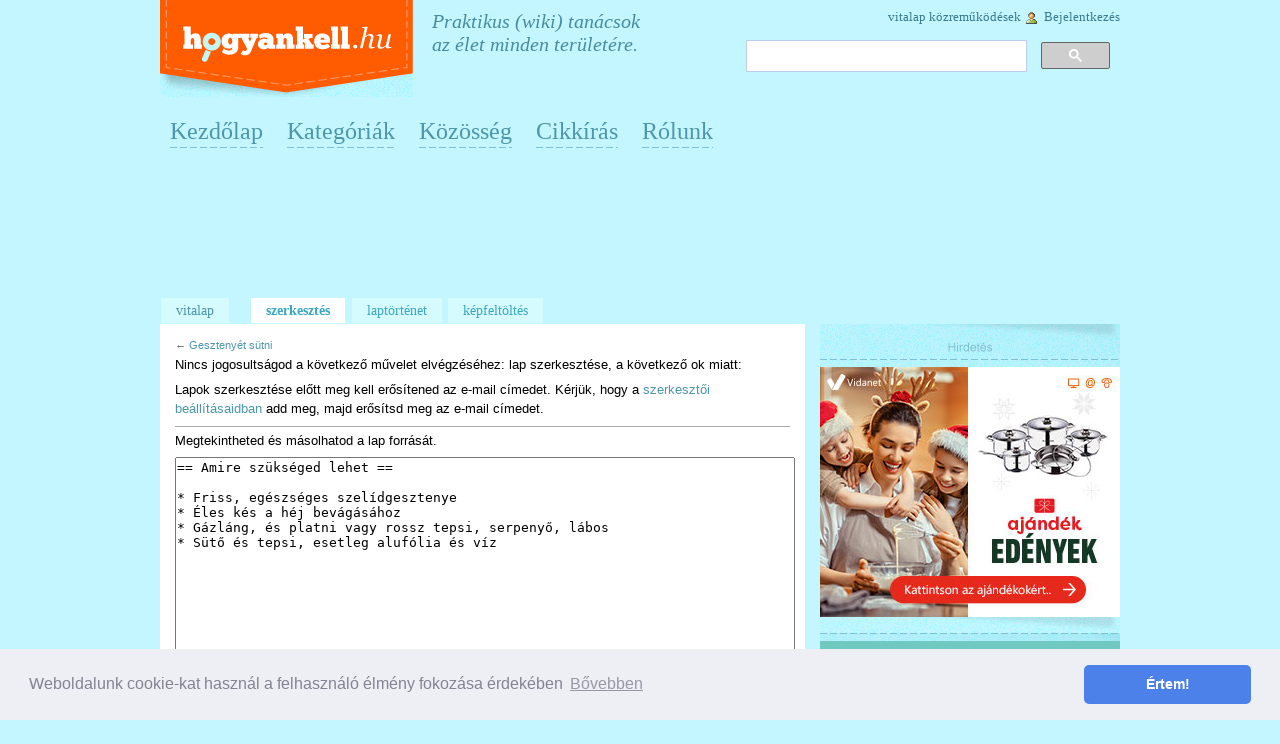

--- FILE ---
content_type: text/html; charset=UTF-8
request_url: https://hogyankell.hu/index.php?title=Geszteny%C3%A9t_s%C3%BCtni&action=edit&section=7
body_size: 7068
content:
<!DOCTYPE html>
<html class="client-nojs" lang="hu" dir="ltr">
<head>
<meta charset="UTF-8"/>
<title>Gesztenyét sütni forrásának megtekintése – Hogyankell.hu</title>
<script>document.documentElement.className = document.documentElement.className.replace( /(^|\s)client-nojs(\s|$)/, "$1client-js$2" );</script>
<script>(window.RLQ=window.RLQ||[]).push(function(){mw.config.set({"wgCanonicalNamespace":"","wgCanonicalSpecialPageName":false,"wgNamespaceNumber":0,"wgPageName":"Gesztenyét_sütni","wgTitle":"Gesztenyét sütni","wgCurRevisionId":16795,"wgRevisionId":0,"wgArticleId":825,"wgIsArticle":false,"wgIsRedirect":false,"wgAction":"edit","wgUserName":null,"wgUserGroups":["*"],"wgCategories":[],"wgBreakFrames":true,"wgPageContentLanguage":"hu","wgPageContentModel":"wikitext","wgSeparatorTransformTable":[",\t."," \t,"],"wgDigitTransformTable":["",""],"wgDefaultDateFormat":"ymd","wgMonthNames":["","január","február","március","április","május","június","július","augusztus","szeptember","október","november","december"],"wgMonthNamesShort":["","jan","febr","márc","ápr","máj","jún","júl","aug","szept","okt","nov","dec"],"wgRelevantPageName":"Gesztenyét_sütni","wgRelevantArticleId":825,"wgRequestId":"421c7329e5a575bc7aa411ea","wgIsProbablyEditable":true,"wgRelevantPageIsProbablyEditable":true,"wgRestrictionEdit":[],"wgRestrictionMove":[],"wgPreferredVariant":"hu","wgMFExpandAllSectionsUserOption":true,"wgMFEnableFontChanger":true,"wgMFDisplayWikibaseDescriptions":{"search":false,"nearby":false,"watchlist":false,"tagline":false}});mw.loader.state({"site.styles":"ready","noscript":"ready","user.styles":"ready","user":"ready","user.options":"loading","user.tokens":"loading","mediawiki.legacy.shared":"ready","mediawiki.legacy.commonPrint":"ready","mediawiki.sectionAnchor":"ready"});mw.loader.implement("user.options@1tb1nz1",function($,jQuery,require,module){/*@nomin*/mw.user.options.set({"variant":"hu"});
});mw.loader.implement("user.tokens@0ze0n2h",function($,jQuery,require,module){/*@nomin*/mw.user.tokens.set({"editToken":"+\\","patrolToken":"+\\","watchToken":"+\\","csrfToken":"+\\"});
});mw.loader.load(["mediawiki.action.edit.collapsibleFooter","site","mediawiki.page.startup","mediawiki.user","mediawiki.hidpi","mediawiki.page.ready","mediawiki.searchSuggest"]);});</script>
<link rel="stylesheet" href="/load.php?debug=false&amp;lang=hu&amp;modules=mediawiki.legacy.commonPrint%2Cshared%7Cmediawiki.sectionAnchor&amp;only=styles&amp;skin=monobook"/>
<script async="" src="/load.php?debug=false&amp;lang=hu&amp;modules=startup&amp;only=scripts&amp;skin=monobook"></script>
<link rel="stylesheet" href="/skins/monobook/main.css?303" media="screen"/><!--[if lt IE 5.5000]><link rel="stylesheet" href="/skins/monobook/IE50Fixes.css?303" media="screen"/><![endif]--><!--[if IE 5.5000]><link rel="stylesheet" href="/skins/monobook/IE55Fixes.css?303" media="screen"/><![endif]--><!--[if IE 6]><link rel="stylesheet" href="/skins/monobook/IE60Fixes.css?303" media="screen"/><![endif]--><!--[if IE 7]><link rel="stylesheet" href="/skins/monobook/IE70Fixes.css?303" media="screen"/><![endif]-->
<meta name="ResourceLoaderDynamicStyles" content=""/>
<link rel="stylesheet" href="/load.php?debug=false&amp;lang=hu&amp;modules=site.styles&amp;only=styles&amp;skin=monobook"/>
<meta name="generator" content="MediaWiki 1.31.16"/>
<meta name="robots" content="noindex,nofollow"/>
<meta name="B-verify" content="021329f37b58c137e0eeeee7de3f9bf8142b288d"/>
<link rel="alternate" type="application/x-wiki" title="Szerkesztés" href="/index.php?title=Geszteny%C3%A9t_s%C3%BCtni&amp;action=edit"/>
<link rel="edit" title="Szerkesztés" href="/index.php?title=Geszteny%C3%A9t_s%C3%BCtni&amp;action=edit"/>
<link rel="shortcut icon" href="/favicon.ico"/>
<link rel="search" type="application/opensearchdescription+xml" href="/opensearch_desc.php" title="Hogyankell.hu (hu)"/>
<link rel="EditURI" type="application/rsd+xml" href="https://hogyankell.hu/api.php?action=rsd"/>
<link rel="alternate" type="application/atom+xml" title="Hogyankell.hu Atom-hírcsatorna" href="/index.php?title=Speci%C3%A1lis:Friss_v%C3%A1ltoztat%C3%A1sok&amp;feed=atom"/>
<link rel="stylesheet" href="https://cdnjs.cloudflare.com/ajax/libs/cookieconsent/3.1.1/cookieconsent.min.css" integrity="sha512-LQ97camar/lOliT/MqjcQs5kWgy6Qz/cCRzzRzUCfv0fotsCTC9ZHXaPQmJV8Xu/PVALfJZ7BDezl5lW3/qBxg==" crossorigin="anonymous" referrerpolicy="no-referrer" />
<!-- Global site tag (gtag.js) - Google Analytics -->
<script async src="https://www.googletagmanager.com/gtag/js?id=UA-16393327-2"></script>
<script>
  window.dataLayer = window.dataLayer || [];
  function gtag(){dataLayer.push(arguments);}
  gtag('js', new Date());

  gtag('config', 'UA-16393327-2');
</script>
<script async src="https://pagead2.googlesyndication.com/pagead/js/adsbygoogle.js?client=ca-pub-7219767308661911"
     crossorigin="anonymous"></script>
<!--[if lt IE 9]><script src="/load.php?debug=false&amp;lang=hu&amp;modules=html5shiv&amp;only=scripts&amp;skin=monobook&amp;sync=1"></script><![endif]-->
</head>
<body class="mediawiki ltr sitedir-ltr mw-hide-empty-elt ns-0 ns-subject page-Gesztenyét_sütni rootpage-Gesztenyét_sütni skin-monobook action-edit">
<div id="emptydiv"></div>
<div id="globalWrapper">
    <div id="header" class="clearfix">
      <div class="portlet" id="p-logo">
        <a style="background-image: url(/skins/common/images/wiki.png);" href="/Kezd%C5%91lap" title="Kezdőlap megtekintése"></a>
      </div>
      <div id="udvozlet">Praktikus (wiki) tanácsok<br /> az élet minden területére.</div>
      <div class="portlet" id="p-personal">
        <h5>Személyes eszközök</h5>
        <div class="pBody">
          <ul>
                          <li id="pt-anontalk"><a href="/Speci%C3%A1lis:Vit%C3%A1m" title="Az általad használt IP-címről végrehajtott szerkesztések megvitatása [n]" accesskey="n">Vitalap</a></li>
                          <li id="pt-anoncontribs"><a href="/Speci%C3%A1lis:K%C3%B6zrem%C5%B1k%C3%B6d%C3%A9seim" title="Erről az IP-címről végrehajtott szerkesztések listája [y]" accesskey="y">Közreműködések</a></li>
                          <li id="pt-login"><a href="/index.php?title=Speci%C3%A1lis:Bel%C3%A9p%C3%A9s&amp;returnto=Geszteny%C3%A9t+s%C3%BCtni&amp;returntoquery=action%3Dedit%26section%3D7" title="Bejelentkezni javasolt, de nem kötelező [o]" accesskey="o">Bejelentkezés</a></li>
                      </ul>
        </div>
      </div>
      	<div id="search-top" class="portlet">
		<h5><label for="searchInput">Keresés</label></h5>
		<div id="searchBody-top" class="pBody">
<script>
(function() {
var cx = 'partner-pub-8009845816893281:3821506862';
var gcse = document.createElement('script');
gcse.type = 'text/javascript';
gcse.async = true;
gcse.src = (document.location.protocol == 'https:' ? 'https:' : 'http:') +
'//cse.google.com/cse.js?cx=' + cx;
var s = document.getElementsByTagName('script')[0];
s.parentNode.insertBefore(gcse, s);
})();
</script>
<gcse:searchbox-only></gcse:searchbox-only>
<!---->
<!--<form action="https://hogyankell.hu/Hogyankell:GoogleSearch" id="cse-search-box">-->
<!--  <div>-->
<!--    <input type="hidden" name="cx" value="partner-pub-8009845816893281:3821506862" />-->
<!--    <input type="hidden" name="cof" value="FORID:11" />-->
<!--    <input type="hidden" name="ie" value="UTF-8" />-->
<!--    <input type="text" name="q" size="55" />-->
<!--    <input type="submit" name="sa" value="Keresés" />-->
<!--  </div>-->
<!--</form>-->
<!---->
<!--<script type="text/javascript" src="https://www.google.hu/coop/cse/brand?form=cse-search-box&amp;lang=hu"></script>-->

		</div>
	</div>
      <div id="felsomenu">
        <ul id="felsomenu-ul">
          <li class="felsomenu-li"><a href="/Kezd%C5%91lap">Kezdőlap</a></li>
          <li class="felsomenu-li"><a href="/Hogyankell:Kateg%C3%B3ri%C3%A1k">Kategóriák</a></li>
          <li class="felsomenu-li"><a href="/Hogyankell:K%C3%B6z%C3%B6ss%C3%A9g">Közösség</a></li>
          <li class="felsomenu-li"><a href="/Hogyankell:Cikkírás">Cikkírás</a></li>
          <li class="felsomenu-li"><a href="/Hogyankell:R%C3%B3lunk">Rólunk</a></li>
        </ul>
      </div>
      <div id="topbanner">
        <script async src="https://pagead2.googlesyndication.com/pagead/js/adsbygoogle.js?client=ca-pub-7219767308661911"
             crossorigin="anonymous"></script>
        <!-- hk-desktop-fejlec-resp-970x250 -->
        <ins class="adsbygoogle"
             style="display:inline-block;min-width:300px;max-width:970px;width:100%;height:90px"
             data-ad-client="ca-pub-7219767308661911"
             data-ad-slot="9775353367"
             data-full-width-responsive="true"></ins>
        <script>
             (adsbygoogle = window.adsbygoogle || []).push({});
        </script>
    </div>
    <br>
      <div id="p-cactions" class="portlet">
        <h5>Nézetek</h5>
        <div class="pBody">
          <ul>
				 <li id="ca-nstab-main" class="selected"><a href="/Geszteny%C3%A9t_s%C3%BCtni" title="A lap megtekintése [c]" accesskey="c">Szócikk</a></li>
				 <li id="ca-talk" class="new"><a href="/index.php?title=Vita:Geszteny%C3%A9t_s%C3%BCtni&amp;action=edit&amp;redlink=1" title="Az oldal tartalmának megvitatása [t]" accesskey="t">Vitalap</a></li>
				 <li id="ca-edit" class="selected"><a href="/index.php?title=Geszteny%C3%A9t_s%C3%BCtni&amp;action=edit">Szerkesztés</a></li>
				 <li id="ca-history"><a href="/index.php?title=Geszteny%C3%A9t_s%C3%BCtni&amp;action=history" title="A lap korábbi változatai [h]" accesskey="h">Laptörténet</a></li>
				 <li id="ca-file_feltoltes"><a href="/Speciális:Feltöltés">Képfeltöltés</a></li>
          </ul>
        </div>
      </div>

    </div>

<div id="column-content"><div id="content" >
	<a id="top"></a>
	
	<h1 id="firstHeading" class="firstHeading">Gesztenyét sütni forrásának megtekintése</h1>
	<div id="bodyContent">
		<h3 id="siteSub">Innen: Hogyankell.hu</h3>
		<div id="contentSub">← <a href="/Geszteny%C3%A9t_s%C3%BCtni" title="Gesztenyét sütni">Gesztenyét sütni</a></div>
		<div id="jump-to-nav">Ugrás: <a href="#column-one">navigáció</a>, <a href="#searchInput">keresés</a></div>
		<!-- start content -->
  <div class="bodytext"> <div id="mw-content-text"><p>Nincs jogosultságod a következő művelet elvégzéséhez: lap szerkesztése, a következő ok miatt:
</p>
<div class="permissions-errors">
<p>Lapok szerkesztése előtt meg kell erősítened az e-mail címedet. Kérjük, hogy a <a href="/Speci%C3%A1lis:Be%C3%A1ll%C3%ADt%C3%A1saim" title="Speciális:Beállításaim">szerkesztői beállításaidban</a> add meg, majd erősítsd meg az e-mail címedet.
</p>
</div>
<hr />
<p>Megtekintheted és másolhatod a lap forrását.
</p><textarea readonly="" accesskey="," id="wpTextbox1" cols="80" rows="25" style="" class="mw-editfont-monospace" lang="hu" dir="ltr" name="wpTextbox1">== Amire szükséged lehet ==

* Friss, egészséges szelídgesztenye
* Éles kés a héj bevágásához
* Gázláng, és platni vagy rossz tepsi, serpenyő, lábos
* Sütő és tepsi, esetleg alufólia és víz
</textarea><div class="templatesUsed"></div><p id="mw-returnto">Vissza a(z) <a href="/Geszteny%C3%A9t_s%C3%BCtni" title="Gesztenyét sütni">Gesztenyét sütni</a> laphoz.</p>
</div><div class="printfooter">
A lap eredeti címe: „<a dir="ltr" href="https://hogyankell.hu/Gesztenyét_sütni">https://hogyankell.hu/Gesztenyét_sütni</a>”</div>
</div>
		<div id="catlinks" class="catlinks catlinks-allhidden" data-mw="interface"></div>		<!-- end content -->
				<br />
		<div class="visualClear">
		<!-- Ide jöhet cikkalja ad -->
            <script async src="https://pagead2.googlesyndication.com/pagead/js/adsbygoogle.js?client=ca-pub-7219767308661911"
                 crossorigin="anonymous"></script>
            <ins class="adsbygoogle"
                 style="display:block"
                 data-ad-format="autorelaxed"
                 data-ad-client="ca-pub-7219767308661911"
                 data-ad-slot="7592043155"></ins>
            <script>
                 (adsbygoogle = window.adsbygoogle || []).push({});
            </script>
		</div>
	</div>
</div>
  <div id="rightside">
    <div class="advertise">
<!-- Goa3 beépítés: HK_Zona_oldal2, 3476789
<div id="zone3476789" class="goAdverticum"></div>
    </div>
 -->
 
    <div class="advertise">
      <img width="300" height="43" src="/skins/monobook/hirdetes_space.png" />

	<div class="advertise">	
		<a href="https://www.vidanet.hu/akciok/2025-az-elmeny-ami-osszekot" target="_blank"><img src="/skins/vidanet_25-xmas_banner_300x250_edenyek.jpg"></a>
    </div>

      <img id="advertise-last" width="300" height="16" src="/skins/monobook/utolso_space.png" />
    </div>

    <div class="advertise">
      <img width="300" height="8" src="/skins/monobook/elso_space.png" />
      <a href="/Hogyankell:Cikk%C3%ADr%C3%A1s" alt="Írj te is Hogyan kell cikket!"><img width="300" height="130" src="/skins/monobook/hogyan-kell-cikkiras.png" /></a>
      <img id="advertise-last" width="300" height="16" src="/skins/monobook/utolso_space.png" />
    </div>
    <div class="advertise">	
        <img width="300" height="8" src="/skins/monobook/elso_space.png" />
        <script async src="https://pagead2.googlesyndication.com/pagead/js/adsbygoogle.js?client=ca-pub-7219767308661911"
             crossorigin="anonymous"></script>
        <!-- hogyankell-desktop-right-side-300_250 -->
        <ins class="adsbygoogle"
             style="display:inline-block;width:300px;height:250px"
             data-ad-client="ca-pub-7219767308661911"
             data-ad-slot="3267754957"></ins>
        <script>
             (adsbygoogle = window.adsbygoogle || []).push({});
        </script>
    </div> 
	<div class="advertise">
      <img width="300" height="8" src="/skins/monobook/elso_space.png" />
      <img width="300" height="150" src="/skins/monobook/hogyan-kell-dijak.png" /></a>
      <img id="advertise-last" width="300" height="16" src="/skins/monobook/utolso_space.png" />
    </div>
		
  </div>
</div>
<div class="clear"></div>
<div id="column-footer">
<div id="footer-wrapper">
<div id="column-one">
	<script type="text/javascript"> if (window.isMSIE55) fixalpha(); </script>
	<div class="generated-sidebar portlet" id="p-navigation" role="navigation">		<div class='pBody'>
							<ul>
											<li id="n-mainpage-description"><a href="/Kezd%C5%91lap" title="A kezdőlap megtekintése [z]" accesskey="z">Kezdőlap</a></li>
											<li id="n-.C3.81llatok"><a href="/Kateg%C3%B3ria:%C3%81llatok">Állatok</a></li>
											<li id="n-Aut.C3.B3.2C-motor.2C-j.C3.A1rm.C5.B1vek"><a href="/Kateg%C3%B3ria:Aut%C3%B3-motor-j%C3%A1rm%C5%B1vek">Autó, motor, járművek</a></li>
											<li id="n-Befektet.C3.A9s.2C-p.C3.A9nz.C3.BCgyek"><a href="/Kateg%C3%B3ria:Befektet%C3%A9s-p%C3%A9nz%C3%BCgyek">Befektetés, pénzügyek</a></li>
											<li id="n-Csal.C3.A1d.2C-gyerek.2C-kapcsolatok"><a href="/Kateg%C3%B3ria:Csal%C3%A1d-gyerek-kapcsolatok">Család, gyerek, kapcsolatok</a></li>
											<li id="n-Eg.C3.A9szs.C3.A9g"><a href="/Kateg%C3%B3ria:Eg%C3%A9szs%C3%A9g">Egészség</a></li>
											<li id="n-.C3.89tel.2C-ital"><a href="/Kateg%C3%B3ria:%C3%89tel-ital">Étel, ital</a></li>
											<li id="n-Filoz.C3.B3fia.2C-vall.C3.A1s"><a href="/Kateg%C3%B3ria:Filoz%C3%B3fia-vall%C3%A1s">Filozófia, vallás</a></li>
											<li id="n-Ingatlan"><a href="/Kateg%C3%B3ria:Ingatlan">Ingatlan</a></li>
											<li id="n-Internet"><a href="/Kateg%C3%B3ria:Internet">Internet</a></li>
											<li id="n-J.C3.A1t.C3.A9k"><a href="/Kateg%C3%B3ria:J%C3%A1t%C3%A9k">Játék</a></li>
											<li id="n-Mobil"><a href="/Kateg%C3%B3ria:Mobil">Mobil</a></li>
											<li id="n-Munka.2C-karrier"><a href="/Kateg%C3%B3ria:Munka-karrier">Munka, karrier</a></li>
											<li id="n-M.C5.B1v.C3.A9szet.2C-kult.C3.BAra"><a href="/Kateg%C3%B3ria:M%C5%B1v%C3%A9szet-kult%C3%BAra">Művészet, kultúra</a></li>
											<li id="n-Oktat.C3.A1s"><a href="/Kateg%C3%B3ria:Oktat%C3%A1s">Oktatás</a></li>
											<li id="n-Otthon.2C-kert"><a href="/Kateg%C3%B3ria:Otthon-kert">Otthon, kert</a></li>
											<li id="n-Sport.2C-fitnesz"><a href="/Kateg%C3%B3ria:Sport-fitnesz">Sport, fitnesz</a></li>
											<li id="n-Sz.C3.A1m.C3.ADt.C3.A1stechnika.2C-m.C5.B1szaki-cikkek"><a href="/Kateg%C3%B3ria:Sz%C3%A1m%C3%ADt%C3%A1stechnika-m%C5%B1szaki-cikkek">Számítástechnika, műszaki cikkek</a></li>
											<li id="n-Sz.C3.A9ps.C3.A9g.2C-divat"><a href="/Kateg%C3%B3ria:Sz%C3%A9ps%C3%A9g-divat">Szépség, divat</a></li>
											<li id="n-Szoftver"><a href="/Kateg%C3%B3ria:Szoftver">Szoftver</a></li>
											<li id="n-Sz.C3.B3rakoz.C3.A1s.2C-kikapcsol.C3.B3d.C3.A1s"><a href="/Kateg%C3%B3ria:Sz%C3%B3rakoz%C3%A1s-kikapcsol%C3%B3d%C3%A1s">Szórakozás, kikapcsolódás</a></li>
											<li id="n-Utaz.C3.A1s"><a href="/Kateg%C3%B3ria:Utaz%C3%A1s">Utazás</a></li>
											<li id="n-.C3.9Czlet.2C-jog"><a href="/Kateg%C3%B3ria:%C3%9Czlet-jog">Üzlet, jog</a></li>
									</ul>
					</div>
		</div>
			<div id="p-search" class="portlet" role="search">
			<div id="searchBody" class="pBody">
				<form action="/index.php" id="searchform">
					<input type='hidden' name="title" value="Speciális:Keresés"/>
					<input type="search" name="search" placeholder="Keresés ezen: Hogyankell.hu" title="Keresés ezen: Hogyankell.hu [f]" accesskey="f" id="searchInput"/>
					<input type="submit" name="go" value="Menj" title="Ugrás a megadott lapra, ha létezik" id="searchGoButton" class="searchButton"/>&#160;
						<input type="submit" name="fulltext" value="Keresés" title="Oldalak keresése a megadott szöveg alapján" id="mw-searchButton" class="searchButton"/>
				</form>

							</div>
		</div>
		<div class="portlet" id="p-tb">
		<h5>Eszközök</h5>
		<div class="pBody">
			<ul>
				<li id="t-whatlinkshere"><a href="/Speci%C3%A1lis:Mi_hivatkozik_erre/Geszteny%C3%A9t_s%C3%BCtni" title="Az erre a lapra hivatkozó más lapok listája [j]" accesskey="j">Mi hivatkozik erre</a></li>
				<li id="t-recentchangeslinked"><a href="/Speci%C3%A1lis:Kapcsol%C3%B3d%C3%B3_v%C3%A1ltoztat%C3%A1sok/Geszteny%C3%A9t_s%C3%BCtni" title="Az erről a lapról hivatkozott lapok utolsó változtatásai [k]" accesskey="k">Kapcsolódó változtatások</a></li>
<li id="t-specialpages"><a href="/Speci%C3%A1lis:Speci%C3%A1lis_lapok" title="Az összes speciális lap listája [q]" accesskey="q">Speciális lapok</a></li>
			</ul>
		</div>
	</div>
	<div class="generated-sidebar portlet" id="p-A_Hogyankell.hu-r.C3.B3l" role="navigation">		<div class='pBody'>
							<ul>
											<li id="n-R.C3.B3lunk"><a href="/Hogyankell:R%C3%B3lunk">Rólunk</a></li>
											<li id="n-M.C3.A9diaaj.C3.A1nlat"><a href="/Hogyankell:M%C3%A9diaaj%C3%A1nlat">Médiaajánlat</a></li>
											<li id="n-Advertisement"><a href="/Hogyankell:Advertisement">Advertisement</a></li>
											<li id="n-Impresszum"><a href="/Hogyankell:Impresszum">Impresszum</a></li>
											<li id="n-Kapcsolat"><a href="/Hogyankell:Kapcsolat">Kapcsolat</a></li>
									</ul>
					</div>
		</div>
	</div><!-- end of the left (by default at least) column -->
<div class="visualClear"></div>
<div id="otnetfooter">
  <div id="otnetleft"><span class="copy">&copy; 2026 <a href="https://hogyankell.hu/">Hogyankell.hu</a> | <a
href="/Hogyankell:Impresszum#Adatv.C3.A9delem_.C3.A9s_cookie-k">Adatvédelem és cookie-k</a> </span></div>
  <div id="otnetright">
		<span valign="middle" class="web">Koncepció + kialakítás:</span> <a href="https://sakkom.hu/" target="_blank"><img class="otnet" src="/skins/monobook/sakkom-pr-ugynokseg.png" /></a>
		<span valign="middle" class="web">Támogató:</span> <a href="https://vidanet.hu/" target="_blank"><img class="otnet" width="121 height="38" src="/skins/monobook/vidanet-logo.png" /></a>

  	<div class="clear"></div>
	</div>
<!--div id="footer">
	<div id="f-poweredbyico"><a href="//www.mediawiki.org/"><img src="/resources/assets/poweredby_mediawiki_88x31.png" srcset="/resources/assets/poweredby_mediawiki_132x47.png 1.5x, /resources/assets/poweredby_mediawiki_176x62.png 2x" height="31" width="88" alt="Powered by MediaWiki" /></a></div>
	<ul id="f-list">
		<li id="privacy"><a href="/Hogyankell.hu:Adatv%C3%A9delmi_ir%C3%A1nyelvek" title="Hogyankell.hu:Adatvédelmi irányelvek">Adatvédelmi irányelvek</a></li>
		<li id="about"><a href="/Hogyankell.hu:R%C3%B3lunk" title="Hogyankell.hu:Rólunk">A Hogyankell.hu wikiről</a></li>
		<li id="disclaimer"><a href="/Hogyankell.hu:Jogi_nyilatkozat" title="Hogyankell.hu:Jogi nyilatkozat">Jogi nyilatkozat</a></li>
	</ul>
</div-->
</div>
</div>
<div class="center"><a href="/index.php?title=Geszteny%C3%A9t_s%C3%BCtni&action=edit&section=7&mobileaction=toggle_view_mobile">Mobil verzió</a></div>
</div>

<script type="text/javascript" //src="//ajax.googleapis.com/ajax/libs/jquery/1.9.1/jquery.min.js"></script><script>(window.RLQ=window.RLQ||[]).push(function(){mw.config.set({"wgBackendResponseTime":335});});</script>
<script src="https://cdnjs.cloudflare.com/ajax/libs/cookieconsent/3.1.1/cookieconsent.min.js" integrity="sha512-yXXqOFjdjHNH1GND+1EO0jbvvebABpzGKD66djnUfiKlYME5HGMUJHoCaeE4D5PTG2YsSJf6dwqyUUvQvS0vaA==" crossorigin="anonymous" referrerpolicy="no-referrer"></script>
<script>
window.cookieconsent.initialise({
  "palette": {
    "popup": {
      "background": "#edeff5",
      "text": "#838391"
    },
    "button": {
      "background": "#4b81e8"
    }
  },
  "theme": "classic",
  "content": {
    "message": "Weboldalunk cookie-kat használ a felhasználó élmény fokozása érdekében",
    "dismiss": "Értem!",
    "link": "Bővebben",
    "href": "https://hogyankell.hu/Hogyankell:Impresszum#Adatvádelem_.és_cookie-k"
  }
});
</script>


</body></html>


--- FILE ---
content_type: text/html; charset=utf-8
request_url: https://www.google.com/recaptcha/api2/aframe
body_size: 112
content:
<!DOCTYPE HTML><html><head><meta http-equiv="content-type" content="text/html; charset=UTF-8"></head><body><script nonce="dL5gY11mCNW_bGahLTfeow">/** Anti-fraud and anti-abuse applications only. See google.com/recaptcha */ try{var clients={'sodar':'https://pagead2.googlesyndication.com/pagead/sodar?'};window.addEventListener("message",function(a){try{if(a.source===window.parent){var b=JSON.parse(a.data);var c=clients[b['id']];if(c){var d=document.createElement('img');d.src=c+b['params']+'&rc='+(localStorage.getItem("rc::a")?sessionStorage.getItem("rc::b"):"");window.document.body.appendChild(d);sessionStorage.setItem("rc::e",parseInt(sessionStorage.getItem("rc::e")||0)+1);localStorage.setItem("rc::h",'1767328513967');}}}catch(b){}});window.parent.postMessage("_grecaptcha_ready", "*");}catch(b){}</script></body></html>

--- FILE ---
content_type: text/css
request_url: https://hogyankell.hu/skins/monobook/main.css?303
body_size: 8125
content:
/* egyedi */

.yvideo {
  aspect-ratio: 16 / 9;
  width: 100%;
}

/* from shared.css */

/* Edit section links */
.mw-editsection {
	float: right;
	margin-left: 5px;
}

/* --/ from shared.css */

/*
** MediaWiki 'monobook' style sheet for CSS2-capable browsers.
** Copyright Gabriel Wicke - http://wikidev.net/
** License: GPL (http://www.gnu.org/copyleft/gpl.html)
**
** Loosely based on http://www.positioniseverything.net/ordered-floats.html by Big John
** and the Plone 2.0 styles, see http://plone.org/ (Alexander Limi,Joe Geldart & Tom Croucher,
** Michael Zeltner and Geir Bækholt)
** All you guys rock :)
*/

/* FF hacks */

.gecko #p-cactions {
	top: 177px;
}



/* Google Custom Search smink */


/* Slight reset to make the preview have ample padding. */
.cse .gsc-control-cse,
.gsc-control-cse {
  padding: 1em;
  width: 100%;
}
.cse .gsc-control-wrapper-cse,
.gsc-control-wrapper-cse {
  width: 100%;

}
.cse .gsc-branding,
.gsc-branding {
  display: none;
}
.cse .gsc-control-cse div,
.gsc-control-cse div {
  position: normal;
}
/* Selector for entire element. */
.cse .gsc-control-cse,
.gsc-control-cse {
  background-color: #ffffff;
  border: 1px solid #ffffff;
}
.cse .gsc-control-cse:after,
.gsc-control-cse:after {
  content:".";
  display:block;
  height:0;
  clear:both;
  visibility:hidden;
}
.cse .gsc-resultsHeader,
.gsc-resultsHeader {
  border: block;
}

#cse-search-results iframe { width: 630px; }

/* Search button */
#cse-search-box input[type=submit],
.gsc-search-box input.gsc-search-button
{
background: url("searchbutton_top.png") no-repeat scroll 0 0 #FFFFFF !important;
  border: 0;
  width: 107px;
  height: 40px;
  text-indent: -9999px;
  margin: 0 0 0 1px !important;
  padding: 0 !important;
}

/* Search boksz */
table.gsc-search-box {
	background-color: transparent;
}
#cse-search-box input,
.gsc-search-box input.gsc-input
{
	border: 1px solid rgb(126, 157, 185);
	padding: 2px;
  float: left;
  background: no-repeat scroll 0 0 #FFFFFF !important;
  width: 250px;
  height: 34px;
  margin: 0;
  padding: 0 0px 0 0px;
  font-size: 18px;
  font-family: Georgia;
  -webkit-border-radius:3px;
  -moz-border-radius:3px;
  border-radius:3px;

}



/* x eltüntetése */


.cse .gsc-clear-button,
.gsc-clear-button {
  display: none !important;
}


/* This is the tab bar bottom border. */
.cse .gsc-tabsArea,
.gsc-tabsArea {
  margin-top: 1em;
  border-bottom: 1px solid #e9e9e9;
}




/* ez mar mas */

#header {
  width: 960px;
  margin: 0 auto;
}

#column-content {
  width: 960px;
  margin: 0 auto;
  clear: both;
  position: relative;
}

#content {
  background-color: #FFF;
  padding: 15px;
  width: 615px;
  float: left;
  min-height: 600px;
}

#footer-wrapper {
  width: 960px;
  margin: 0 auto;
  height: 283px;
}

#topten-left {
  width: 300px !important;
  background: url("front_head_left.png") no-repeat scroll 0 0 #FFFFFF !important;
  border: 0 !important;
}

#topten-right {
  width: 300px !important;
  background: url("front_head_right.png") no-repeat scroll 0 0 #FFFFFF !important;
  border: 0 !important;
}

#column-footer {
  background: #95ECFC url(footer_bg2-min.png);
  background-repeat: no-repeat;
  background-position: center;
}

#column-one {
}

#rightside {
  width: 300px;
  float: right;
  vertical-align: top;
}

.clear {
  clear: both;
}
/*old ackground: #c3f6ff url(body_bg2-min.png) center top no-repeat; */
body {
	font: x-small sans-serif;
	background: #c3f6ff;
	color: black;
	margin: 0;
	padding: 0;
}

/* scale back up to a sane default */
#globalWrapper {
	font-size: 127%;
	width: 100%;
	margin: 0 auto;
  /*margin-top: 200px;*/
	padding: 0;
}

/* general styles */

table {
	font-size: 100%;
	color: black;
	/* we don't want the bottom borders of <h2>s to be visible through
	   floated tables */
	background-color: white;
}
fieldset table {
	/* but keep table layouts in forms clean... */
	background: none;
}
a {
	text-decoration: none;
	color: #4e96ab;
	background: none;
}
a:visited {
	color: #4e96ab;
}
a:active {
	color: #4e96ab;
}
a:hover {
  color: #ff5b00;
	text-decoration: none;
}
a.stub {
	color: #4e96ab;
}
#p-personal a.new {
  color: #3C7C8E !important;
}
a.new:visited, #p-personal a.new:visited {
	color: #4e96ab;
}
#content a.new {
  color: #ff5b00 !important;
}

img {
	border: none;
}
p {
	margin: .4em 0 .5em 0;
	line-height: 1.5em;
}
ol,
ul,
p {
  clear: left;
}

p img {
	margin: 0;
}

hr {
	height: 1px;
	color: #aaa;
	background-color: #aaa;
	border: 0;
	margin: .2em 0 .2em 0;
}

h1, h2, h3, h4, h5, h6 {
	color: black;
	background: none;
	font-weight: normal;
	margin: 0;
	padding-top: .5em;
	padding-bottom: .17em;
}
h1 { font-size: 188%; }
h1 .mw-editsection { font-size: 53%; }
h2 { font-size: 150%; }
h2 .mw-editsection { font-size: 67%; margin-top: 3px; }
h3, h4, h5, h6 {
	border-bottom: none;
	font-weight: bold;
}
h3 { font-size: 132%; }
h3 .mw-editsection { font-size: 76%; font-weight: normal; }
h4 { font-size: 116%; }
h4 .mw-editsection { font-size: 86%; font-weight: normal; }
h5 { font-size: 100%; }
h5 .mw-editsection { font-weight: normal; }
h6 { font-size: 80%;  }
h6 .mw-editsection { font-size: 125%; font-weight: normal; }

ul {
	line-height: 1.5em;
	list-style-type: square;
  margin: 10px 0 5px 18px;
	padding: 0;
	list-style-image: url(bullet.gif);
}

#content ul {
	list-style-image: url(bullet_lightblue.gif);
}

ol {
	line-height: 1.5em;
	margin: 10px 0 5px 18px;
	padding: 0;
	list-style-image: none;
}
li {
	margin-bottom: .1em;
}
dt {
	font-weight: bold;
	margin-bottom: .1em;
}
dl {
	margin-top: .2em;
	margin-bottom: .5em;
}
dd {
	line-height: 1.5em;
	margin-left: 2em;
	margin-bottom: .1em;
}

fieldset {
	border: 1px solid #2f6fab;
	margin: 1em 0 1em 0;
	padding: 0 1em 1em;
	line-height: 1.5em;
}
fieldset.nested {
	margin: 0 0 0.5em 0;
	padding: 0 0.5em 0.5em;
}
legend {
	padding: .5em;
	font-size: 95%;
}
form {
	border: none;
	margin: 0;
}

textarea {
	width: 100%;
	padding: .1em;
}

input.historysubmit {
	padding: 0 .3em .3em .3em !important;
	font-size: 94%;
	cursor: pointer;
	height: 1.7em !important;
	margin-left: 1.6em;
}
select {
	vertical-align: top;
}
abbr, acronym, .explain {
	border-bottom: 1px dotted black;
	color: black;
	background: none;
	cursor: help;
}
q {
	font-family: Times, "Times New Roman", serif;
	font-style: italic;
}
/* disabled for now
blockquote {
	font-family: Times, "Times New Roman", serif;
	font-style: italic;
}*/
code {
	background-color: #f9f9f9;
}
pre {
	padding: 1em;
	border: 1px dashed #2f6fab;
	color: black;
	background-color: #f9f9f9;
	line-height: 1.1em;
}

/*
** the main content area
*/

#siteSub {
	display: none;
}
#jump-to-nav {
	display: none;
}

#contentSub, #contentSub2 {
	font-size: 84%;
	line-height: 1.2em;
	margin: 0 0 1.4em 1em;
	color: #7d7d7d;
	width: auto;
}
span.subpages {
	display: block;
}

/* Some space under the headers in the content area */
#bodyContent h1, #bodyContent h2 {
	margin-bottom: .6em;
}
#bodyContent h3, #bodyContent h4, #bodyContent h5 {
	margin-bottom: .3em;
}
#firstHeading {
	margin-bottom: .1em;
	/* These two rules hack around bug 2013 (fix for more limited bug 11325).
	   When bug 2013 is fixed properly, they should be removed. */
	line-height: 1.2em;
	padding-bottom: 0;
	display: none !important; */
}

/* user notification thing */
.usermessage {
	background-color: #ffce7b;
	border: 1px solid #ffa500;
	color: black;
	font-weight: bold;
	margin: 2em 0 1em;
	padding: .5em 1em;
	vertical-align: middle;
}
#siteNotice {
/*	text-align: center; */
	font-size: 95%;
	padding: 0 0.9em;
}
#siteNotice p {
	margin: 0;
	padding: 0;
}

.catlinks {
	border: 1px solid #aaa;
	background-color: #f9f9f9;
	padding: 5px;
	margin-top: 1em;
	clear: both;
}
/* currently unused, intended to be used by a metadata box
in the bottom-right corner of the content area */
.documentDescription {
	/* The summary text describing the document */
	font-weight: bold;
	display: block;
	margin: 1em 0;
	line-height: 1.5em;
}
.documentByLine {
	text-align: right;
	font-size: 90%;
	clear: both;
	font-weight: normal;
	color: #76797c;
}

/* emulate center */
.center {
	width: 100%;
	text-align: center;
}
*.center * {
	margin-left: auto;
	margin-right: auto;
}
/* small for tables and similar */
.small, .small * {
	font-size: 94%;
}
table.small {
	font-size: 100%;
}

/*
** content styles
*/

#toc,
.toc,
.mw-warning {
	border: 1px solid #aaa;
	background-color: #f9f9f9;
	padding: 5px;
	font-size: 95%;
}
#toc h2,
.toc h2 {
	display: inline;
	border: none;
	padding: 0;
	font-size: 100%;
	font-weight: bold;
}
#toc #toctitle,
.toc #toctitle,
#toc .toctitle,
.toc .toctitle {
	text-align: center;
}
#toc ul,
.toc ul {
	list-style-type: none;
	list-style-image: none;
	margin-left: 0;
	padding-left: 0;
	text-align: left;
}
#toc ul ul,
.toc ul ul {
	margin: 0 0 0 2em;
}
#toc .toctoggle,
.toc .toctoggle {
	font-size: 94%;
}

.mw-warning {
	margin-left: 50px;
	margin-right: 50px;
	text-align: center;
}

/* images */
div.floatright, table.floatright {
	clear: both;
	position: relative;
	margin: 0;
	border: 0;
/*
	border: .5em solid white;
	border-width: .5em 0 .8em 1.4em;
*/
}
.floatright img {
  float: right;
  margin-left: 15px;
  margin-bottom: 10px;
}

.floatleft img {
  float: left;
  margin-right: 15px;
  margin-bottom: 10px;
}

div.floatright p { font-style: italic; }
div.floatleft, table.floatleft {
	float: left;
	clear: left;
	position: relative;
	margin: 0 .5em .5em 0;
	border: 0;
/*
	margin: .3em .5em .5em 0;
	border: .5em solid white;
	border-width: .5em 1.4em .8em 0;
*/
}
div.floatleft p { font-style: italic; }
/* thumbnails */
div.thumb {
	margin-bottom: .5em;
	border-style: solid;
	border-color: white;
	width: auto;
}
div.thumbinner {
	border: 1px solid #ccc;
	padding: 3px !important;
	background-color: #f9f9f9;
	font-size: 94%;
	text-align: center;
	overflow: hidden;
}
html .thumbimage {
	border: 1px solid #ccc;
}
html .thumbcaption {
	border: none;
	text-align: left;
	line-height: 1.4em;
	padding: 3px !important;
	font-size: 94%;
}
div.magnify {
	float: right;
	border: none !important;
	background: none !important;
}
div.magnify a, div.magnify img {
	display: block;
	border: none !important;
	background: none !important;
}
div.tright {
	clear: right;
	float: right;
	border-width: .5em 0 .8em 1.4em;
}
div.tleft {
	float: left;
	clear: left;
	margin-right: .5em;
	border-width: .5em 1.4em .8em 0;
}
img.thumbborder {
	border: 1px solid #dddddd;
}
.hiddenStructure {
	display: none;
}

/*
** classes for special content elements like town boxes
** intended to be referenced directly from the wiki src
*/

/*
** User styles
*/
/* table standards */
table.rimage {
	float: right;
	position: relative;
	margin-left: 1em;
	margin-bottom: 1em;
	text-align: center;
}
.toccolours {
	border: 1px solid #aaa;
	background-color: #f9f9f9;
	padding: 5px;
	font-size: 95%;
}

/*
** edit views etc
*/
.special li {
	line-height: 1.4em;
	margin: 0;
	padding: 0;
}

/*
** keep the whitespace in front of the ^=, hides rule from konqueror
** this is css3, the validator doesn't like it when validating as css2
*/
#bodyContent a.external,
#bodyContent a.external[href ^="gopher://"] {
	background: url(external.png) center right no-repeat;
	padding: 0 13px;
}
.rtl #bodyContent a.external,
.rtl #bodyContent a.external[href ^="gopher://"] {
	background-image: url(external-rtl.png);
}
#bodyContent a.external[href ^="https://"],
.link-https {
	background: url(lock_icon.gif) center right no-repeat;
	padding: 0 16px;
}
#bodyContent a.external[href ^="mailto:"],
.link-mailto {
	background: url(mail_icon.gif) center right no-repeat;
	padding: 0 18px;
}
#bodyContent a.external[href ^="news://"] {
	background: url(news_icon.png) center right no-repeat;
	padding: 0 18px;
}
#bodyContent a.external[href ^="ftp://"],
.link-ftp {
	background: url(file_icon.gif) center right no-repeat;
	padding: 0 18px;
}
#bodyContent a.external[href ^="irc://"],
.link-irc {
	background: url(discussionitem_icon.gif) center right no-repeat;
	padding: 0 18px;
}
#bodyContent a.external[href $=".ogg"], #bodyContent a.external[href $=".OGG"],
#bodyContent a.external[href $=".mid"], #bodyContent a.external[href $=".MID"],
#bodyContent a.external[href $=".midi"], #bodyContent a.external[href $=".MIDI"],
#bodyContent a.external[href $=".mp3"], #bodyContent a.external[href $=".MP3"],
#bodyContent a.external[href $=".wav"], #bodyContent a.external[href $=".WAV"],
#bodyContent a.external[href $=".wma"], #bodyContent a.external[href $=".WMA"],
.link-audio {
	background: url("audio.png") center right no-repeat;
	padding: 0 13px;
}
#bodyContent a.external[href $=".ogm"], #bodyContent a.external[href $=".OGM"],
#bodyContent a.external[href $=".avi"], #bodyContent a.external[href $=".AVI"],
#bodyContent a.external[href $=".mpeg"], #bodyContent a.external[href $=".MPEG"],
#bodyContent a.external[href $=".mpg"], #bodyContent a.external[href $=".MPG"],
.link-video {
	background: url("video.png") center right no-repeat;
	padding: 0 13px;
}
#bodyContent a.external[href $=".pdf"], #bodyContent a.external[href $=".PDF"],
#bodyContent a.external[href *=".pdf#"], #bodyContent a.external[href *=".PDF#"],
#bodyContent a.external[href *=".pdf?"], #bodyContent a.external[href *=".PDF?"],
.link-document {
	background: url("document.png") center right no-repeat;
	padding: 0 12px;
}

/* for rtl wikis */
.rtl #bodyContent a.external {
	background-position: left;
	padding-right: 0;
}
.rtl a.feedlink {
	background-position: right;
	padding-right: 16px;
	padding-left: 0;
}

/* correction for ltr wikis */
.ltr #bodyContent a.external {
	padding-left: 0;
}

/* disable interwiki styling */
#bodyContent a.extiw,
#bodyContent a.extiw:active {
	color: #4E96AB;
}
#bodyContent a.external {
	color: #4E96AB;
}
/*
** Structural Elements
*/

#topbanner {
  width: 970px;
  margin: 0 auto;
  text-align: center;
  padding: 10px 0;
}
#rightfixbanner {
  position: absolute;
  min-width: 120px;
  max-width: 160px;
  height: 600px;
  right: -175px;
}
/*
** general portlet styles (elements in the quickbar)
*/
.portlet {

	border: none;
	margin: 0 0 .5em;
	padding: 0;
	float: left;
	width: 11.6em;
	overflow: hidden;
}
.portlet h4 {
	font-size: 95%;
	font-weight: normal;
	white-space: nowrap;
}
.portlet h5 {
	background: transparent;
	padding: 0 1em 0 .5em;
	display: inline;
	height: 1em;
	text-transform: lowercase;
	font-size: 91%;
	font-weight: normal;
	white-space: nowrap;
}
.portlet h6 {
	background: #ffae2e;
	border: 1px solid #2f6fab;
	border-style: solid solid none solid;
	padding: 0 1em 0 1em;
	text-transform: lowercase;
	display: block;
	font-size: 1em;
	height: 1.2em;
	font-weight: normal;
	white-space: nowrap;
}
.pBody {
	font-size: 95%;
	color: black;
	border-collapse: collapse;
	padding: 0 .8em .3em .5em;
}
.portlet h1,
.portlet h2,
.portlet h3,
.portlet h4 {
	margin: 0;
	padding: 0;
}
.portlet ul {
	line-height: 1.5em;
	list-style-type: square;
	list-style-image: url(bullet.gif);
	font-size: 95%;
}
.portlet li {
	padding: 0;
	margin: 0;
}

/*
** Logo properties
*/

#p-logo {
  /*
  top: 0;
  position: absolute;
  z-index: 3;
  overflow: visible;
  */
  float: left;
  height: 97px;
  width: 257px;
  margin-bottom: 25px;
}
#p-logo h5 {
	display: none;
}
#p-logo a,
#p-logo a:hover {
	display: block;
	height: 97px;
	width: 257px;
	background-repeat: no-repeat;
	text-decoration: none;
}

/*
** Search portlet
*/
#p-search {
	position: absolute;
	z-index: 3;
  clear: both;
}
input.searchButton {
	margin-top: 1px;
	font-size: 95%;
}
#searchGoButton {
	padding-left: .5em;
	padding-right: .5em;
	font-weight: bold;
}
#searchInput {
	width: 10.9em;
	margin: 0;
	font-size: 95%;
}
#p-search .pBody {
	padding: .5em .4em .4em .4em;
	text-align: center;
}
#p-search #searchform div div {
	margin-top: .4em;
	font-size: 95%;
}
/*
** the personal toolbar
*/
#p-personal {
  /*
  position: absolute;
  top: 0;
  z-index: 0;
  width: 980px;
  */
  white-space: nowrap;
  float: right;
  display: inline-table;
  padding: 0;
  margin: 10px 0 0 0;
  border: none;
  background: none;
  overflow: visible;
  line-height: 1.2em;
  font-size: 13px !important;
  font-family: Georgia !important;
  height: 30px;
  width: 200px;
  vertical-align: middle;
}
#p-personal h5 {
	display: none;
}
#p-personal .portlet,
#p-personal .pBody {
	z-index: 0;
	padding: 0;
	margin: 0;
	border: none;
	overflow: visible;
	background: none;
}
/* this is the ul contained in the portlet */
#p-personal ul {
	border: none;
	line-height: 1.4em;
	color: #2f6fab;
	padding: 0 0;
	margin: 0;
	text-align: right;
	list-style: none;
	z-index: 0;
	background: none;
	cursor: default;
  text-transform: lowercase;

}
#p-personal li {
  z-index: 0;
  border: none;
  padding: 0;
  display: inline;
  color: #2f6fab;
  line-height: 1.2em;
  background: none;
}
#p-personal li a {
  font-size: 13px;
	text-decoration: none;
  color: #3c7c8e;
	padding-bottom: .2em;
	background: none;
}
#p-personal li a:hover {
	background-color: none;
	padding-bottom: .2em;
	text-decoration: none;
}
#p-personal li.active {
  font-weight: bold;
}
#p-personal li.active a:hover {
	background-color: transparent;
}
/* the icon in front of the user name, single quotes
in bg url to hide it from iemac */
li#pt-userpage,
li#pt-anonuserpage,
li#pt-login {
	background: url(user.gif) top left no-repeat;
	padding-left: 20px;
	text-transform: none;
}
/*
** the page-related actions- page/talk, edit etc
*/
#p-cactions {
  /*
  position: absolute;
  top: 178px;
  */
  margin-bottom: 4px;
  margin-left: -12px;
  white-space: nowrap;
  width: 76%;
  line-height: 1.1em;
  overflow: visible;
  background: none;
  border-collapse: collapse;
  padding-left: 1em;
  list-style: none;
}
#p-cactions ul {
	list-style: none;
  margin: 0;
}
#p-cactions li {
  font-family: Georgia;
	display: inline;
	border: none;
	padding: 0;
	margin: 0 .3em 0 0;
	overflow: visible;
	font-weight: normal;
}
#p-cactions li.selected {
	border: none;
}
#p-cactions li a {
	color: #3ca8bf;
  font-size: 14px;
  padding: 5px 15px;
	border: none;
	position: relative;
	z-index: 0;
	margin: 0;
	text-decoration: none;
	background-color: #d6fbfe;
  line-height: 18px;
}
#p-cactions li.selected a {
	z-index: 3;
	background-color: white;
}
#p-cactions .new a {
	color: #4e96ac;
}
#p-cactions li a:hover {
	z-index: 3;
	text-decoration: none;
	background-color: white;
}
#p-cactions h5 {
	display: none;
}
#p-cactions li.istalk {
	margin-right: 0;
}
#p-cactions li.istalk a {
	padding-right: .5em;
}
#p-cactions #ca-addsection a {
	padding-left: .4em;
	padding-right: .4em;
}
/* offsets to distinguish the tab groups */
li#ca-talk {
	margin-right: 1.6em;
}
li#ca-watch, li#ca-unwatch, li#ca-varlang-0, li#ca-print {
}
#p-cactions .pBody {
	font-size: 1em;
	background-color: transparent;
	color: inherit;
	border-collapse: inherit;
	border: 0;
	padding: 0;
}
#p-cactions .hiddenStructure {
	display: none;
}
#p-cactions li a {
	text-transform: lowercase;
}

#p-lang {
	position: relative;
	z-index: 3;
}

/* Override text-transform on languages where capitalization is significant */
.capitalize-all-nouns .portlet h5,
.capitalize-all-nouns .portlet h6,
.capitalize-all-nouns #p-personal ul,
.capitalize-all-nouns #p-cactions ul li a {
	text-transform: none;
}

/* TODO: #t-iscite is only used by the Cite extension, come up with some
 * system which allows extensions to add to this file on the fly
 */
#t-ispermalink, #t-iscite {
	color: #999;
}
/*
** footer
*/
#footer {
	background-color: white;
	border-top: 1px solid #fabd23;
	border-bottom: 1px solid #fabd23;
	margin: .6em 0 1em 0;
	padding: .4em 0 1.2em 0;
	text-align: center;
	font-size: 90%;
}
#footer li {
	display: inline;
	margin: 0 1.3em;
}
#f-poweredbyico, #f-copyrightico {
	margin: 0 8px;
	position: relative;
	top: -2px; /* Bump it up just a tad */
}
#f-poweredbyico {
	float: right;
	height: 1%;
}
#f-copyrightico {
	float: left;
	height: 1%;
}

.mw-htmlform-submit {
	font-weight: bold;
	padding-left: .3em;
	padding-right: .3em;
	margin-right: 2em;
}

/* js pref toc */
#preftoc {
	margin: 0;
	padding: 0;
	width: 100%;
	clear: both;
}
#preftoc li {
	background-color: #f0f0f0;
	color: #000;
}
#preftoc li {
	margin: 1px -2px 1px 2px;
	float: left;
	padding: 2px 0 3px 0;
	border: 1px solid #fff;
	border-right-color: #716f64;
	border-bottom: 0;
	position: relative;
	white-space: nowrap;
	list-style-type: none;
	list-style-image: none;
	z-index: 3;
}
#preftoc li.selected {
	font-weight: bold;
	background-color: #f9f9f9;
	border: 1px solid #aaa;
	border-bottom: none;
	cursor: default;
	top: 1px;
	padding-top: 2px;
	margin-right: -3px;
}
#preftoc > li.selected {
	top: 2px;
}
#preftoc a,
#preftoc a:active {
	display: block;
	color: #000;
	padding: 0 .7em;
	position: relative;
	text-decoration: none;
}
#preftoc li.selected a {
	cursor: default;
	text-decoration: none;
}
#preferences {
	margin: 0;
	border: 1px solid #aaa;
	clear: both;
	padding: 1.5em;
	background-color: #F9F9F9;
}
.prefsection {
	border: none;
	padding: 0;
	margin: 0;
}

.prefsection legend {
	font-weight: bold;
}
.prefsection table, .prefsection legend {
	background-color: #F9F9F9;
}
.mainLegend {
	display: none;
}
td.htmlform-tip {
	font-size: x-small;
	padding: .2em 2em;
	color: #666;
}

.preferences-login {
	clear: both;
	margin-bottom: 1.5em;
}

.prefcache {
	font-size: 90%;
	margin-top: 2em;
}

div#userloginForm form,
div#userlogin form#userlogin2 {
	border: none;
	clear: both;
	background-color: #FFFFFF;
  width: 610px;
	float: left;
}
.rtl div#userloginForm form,
.rtl div#userlogin form#userlogin2 {
	float: right;
}

div#userloginForm table,
div#userlogin form#userlogin2 table {
	background-color: #FFFFFF;
}

div#userloginForm h2,
div#userlogin form#userlogin2 h2 {
  font-family: Georgia;
}

div#userlogin .captcha,
div#userloginForm .captcha {
	border: 1px solid #bbb;
	padding: 1.5em 2em;
	background-color: white;
}

#loginend, #signupend {
	clear: both;
}

#userloginprompt, #languagelinks {
	font-size: 85%;
}

#login-sectiontip {
	font-size: 85%;
	line-height: 1.2;
	padding-top: 2em;
}

#userlogin .loginText, #userlogin .loginPassword {
	width: 12em;
}

#userloginlink a, #wpLoginattempt, #wpCreateaccount {
	font-weight: bold;
}

/*
** IE/Mac fixes, hope to find a validating way to move this
** to a separate stylesheet. This would work but doesn't validate:
** @import("IEMacFixes.css");
*/
/* tabs: border on the a, not the div */
* > html #p-cactions li { border: none; }
* > html #p-cactions li a {
	border: 1px solid #aaa;
	border-bottom: none;
}
* > html #p-cactions li.selected a { border-color: #fabd23; }
/* footer icons need a fixed width */
* > html #f-poweredbyico,
* > html #f-copyrightico { width: 88px; }
* > html #bodyContent,
* > html #bodyContent pre {
	overflow-x: auto;
	width: 100%;
	padding-bottom: 25px;
}

/* more IE fixes */
/* float/negative margin brokenness */
* html #footer {margin-top: 0;}
* html #column-content {
	display: inline;
	margin-bottom: 0;
}
* html div.editsection { font-size: smaller; }
#pagehistory li.selected { position: relative; }

/* Mac IE 5.0 fix; floated content turns invisible */
* > html #column-content {
	float: none;
}
* > html #column-one {
	position: absolute;
	left: 0;
	top: 0;
}
* > html #footer {
	margin-left: 13.2em;
}
.redirectText {
	font-size: 150%;
	margin: 5px;
}

.printfooter {
	display: none;
}


div.patrollink {
	clear: both;
}

.sharedUploadNotice {
	font-style: italic;
}

span.updatedmarker {
	color: black;
	background-color: #0f0;
}

.previewnote {
	color: #c00;
	margin-bottom: 1em;
}

.previewnote p {
	text-indent: 3em;
	margin: 0.8em 0;
}

.editExternally {
	border: 1px solid gray;
	background-color: #ffffff;
	padding: 3px;
	margin-top: 0.5em;
	float: left;
	font-size: small;
	text-align: center;
}
.editExternallyHelp {
	font-style: italic;
	color: gray;
}

.toggle {
	margin-left: 2em;
	text-indent: -2em;
}

input#wpSummary {
	width: 80%;
}

/* @bug 1714 */
input#wpSave, input#wpDiff {
	margin-right: 0.33em;
}

#wpSave {
	font-weight: bold;
}

/* Classes for article validation */

table.revisionform_default {
	border: 1px solid #000000;
}

table.revisionform_focus {
	border: 1px solid #000000;
	background-color:#00BBFF;
}

tr.revision_tr_default {
	background-color:#EEEEEE;
}

tr.revision_tr_first {
	background-color:#DDDDDD;
}

p.revision_saved {
	color: green;
	font-weight:bold;
}

/* noarticletext */
div.noarticletext {
	border: none;
	background: #fff;
	padding: 0;
	color: #000;
}

div#searchTargetContainer {
	left:       10px;
	top:        10px;
	width:      90%;
	background: white;
}

div#searchTarget {
	padding:    3px;
	margin:     5px;
	background: #F0F0F0;
	border:     solid 1px blue;
}

div#searchTarget ul li {
	list-style: none;
}

div#searchTarget ul li:before {
	color: orange;
	content: "\00BB \0020";
}

div#searchTargetHide {
	float:right;
	border:solid 1px black;
	background:#DCDCDC;
	padding:2px;
}

#powersearch p {
	margin-top:0px;
}

div.multipageimagenavbox {
   border: solid 1px silver;
   padding: 4px;
   margin: 1em;
   background: #f0f0f0;
}

div.multipageimagenavbox div.thumb {
   border: none;
   margin-left: 2em;
   margin-right: 2em;
}

div.multipageimagenavbox hr {
   margin: 6px;
}

table.multipageimage td {
   text-align: center;
}

.templatesUsed { margin-top: 1.5em; }

.mw-summary-preview {
	margin: 0.1em 0;
}

/* Friendlier slave lag warnings */
div.mw-lag-warn-normal,
div.mw-lag-warn-high {
	padding: 3px;
	text-align: center;
	margin: 3px auto;
}
div.mw-lag-warn-normal {
	border: 1px solid #FFCC66;
	background-color: #FFFFCC;
}
div.mw-lag-warn-high {
	font-weight: bold;
	border: 2px solid #FF0033;
	background-color: #FFCCCC;
}

.MediaTransformError {
	background-color: #ccc;
	padding: 0.1em;
}
.MediaTransformError td {
	text-align: center;
	vertical-align: middle;
	font-size: 90%;
}

/* God-damned hack for the crappy layout */
.os-suggest {
	font-size: 127%;
}

/* Sometimes people don't want personal tools to be lowercase! */
.no-text-transform {
	text-transform: none;
}

h2#topten-h2 {
  background: none !important;
  border: 0 !important;
  font-family: Georgia !important;
  font-size: 24px !important;
  color: #FFFFFF !important;
  font-weight: normal !important;
  padding: 0 !important;
  text-transform: uppercase !important;
}

#georgia-h2 {
  background: none !important;
  border: 0 !important;
  font-family: Georgia !important;
  font-size: 30px !important;
  color: #9fd257 !important;
  font-weight: normal !important;
  padding: 0 !important;
}

#topten-p {
  color: #FFFFFF;
  font-size: 12px;
  height: 120px;
}

#topten-p p {
  margin: 0;
}

#mp-right {
  background: none !important;
}

#mp-right td,
#mp-right th {
  margin: 0;
  padding: 6px 5px 0 !important;
}

.portlet h5 {
  display: none !important;
}

.MainPageBG {
  background: none !important;
}

#n-mainpage-description {
  display: none !important;
}

.generated-sidebar {
  float: left;
  margin-top: 88px;
  font-size: 12px;
  margin-bottom: 0;
  height: 136px;
}

.generated-sidebar li {
  padding: 3px 0 2px 0;
  margin: 0;
}

#p-navigation {
  width: 730px;
  float: right;
  margin-top: 95px;
  margin-right: 8px;
}

#p-navigation ul {
  width: 730px;
  float: left;
}

#p-navigation li {
  list-style-type: square;
  width: 182px;
  float: left;
  padding: 2px 0 1px 0;
}

.generated-sidebar a:hover {
  text-decoration: none;
  color: #3c7c8e;
}

#p-tb {
  display: none;
}

#facebookplatform {
  width: 300px;
  height: 255px;
  background-color: #FFFFFF;
}

h2#topten-left,
h2#mp-itn-h2  {

}

#udvozlet {
  /*
  position: absolute;
  top: 28px;
  margin-left: 270px;
  */
  float: left;
  width: 235px;
  margin: 10px 0 0 15px;
  font-size: 20px;
  font-family: Georgia;
  font-style: italic;
  color: #4a8c9f;
  padding-bottom: 20px;
}

#mp-upper {
  margin: 0 !important;
  padding: 0 !important;
}

#contentSub {
  margin: 0 !important;
}

#mp-bottom {
  background: none !important;
}

.MainPageBG {
  border: 0 !important;
}

#search-top {
  /*
  position: absolute;
  top: 34px;
  margin-left: 566px;
  */
  margin: 0;
  width: 380px;
  float: right;
  clear: right;
}

#search-top input[type="submit"] {
  float: right;
}

#searchBody-top {
  /*
  width: 331px !important;
  padding-left: 46px;
  */
}
#searchBody-top #cse-search-box {
  text-align: right;
}

#searchBody {
  width: 400px;
}

#searchInput-top {
  float: left;
  background: url("searchinput_top.png") no-repeat scroll 0 0 #FFFFFF !important;
  border: 0;
  width: 270px;
  height: 40px;
  margin: 0;
  padding: 0 5px 0 5px;
  font-size: 18px;
  font-family: Georgia;
}

#searchButton-top {
  background: url("searchbutton_top.png") no-repeat scroll 0 0 #FFFFFF !important;
  border: 0;
  width: 107px;
  height: 40px;
  text-indent: -9999px;
  margin: 0 0 0 -6px !important;
  padding: 0 !important;
}

#searchGoButton {
  display: none !important;
}

#searchInput {
  float: left !important;
  background: url("searchinput.png") no-repeat scroll 0 0 #FFFFFF !important;
  border: 0 !important;
  width: 270px;
  height: 29px;
  margin: 0;
  padding: 0 5px 0 5px;
  font-size: 16px;
  font-family: Georgia;
}

#mw-searchButton {
  background: none;
  background: url("searchbutton.png") no-repeat scroll 0 0 #FFFFFF !important;
  border: 0 !important;
  width: 107px;
  height: 29px;
  text-indent: -9999px !important;
  margin: 0 !important;
  padding: 0;
  float: left;
}

#p-search {
  width: 400px;
  margin-left: 225px;
  margin-top: 15px;
}

#topten-left #mp-otd,
#topten-right #mp-otd {
  background: url("longer_border.png") no-repeat scroll 0 0 #FFFFFF !important;
  padding-top: 8px;
}

#kategoriak ul {
  margin: 0 10px 0 0 !important;
  padding-bottom: 1px;
  width: 302px;
}

#kategoriak li {
  height: 34px;
  list-style-image: none;
  list-style-type: none;
  margin-bottom: 0 !important;
  padding: 15px 0 0 50px;
}

#kategoriak a {
  font-size: 14px;
  font-weight: bold;
}

#kategoriak td {
  width: 300px;
}

#otnetfooter {
  font-size: 12px;
  color: #4E96AB;
}

#otnetleft {
  float: left;
  margin-top: 12px;
}

#otnetright {
  float: right;
}

img.otnet {
  vertical-align: middle;
  margin-top: 4px;
}

img.activium {
  vertical-align: middle;
}

span.web,
span.arc,
span.copy {
  vertical-align: middle;
  margin-left: 30px;
}

span.copy {
  margin-left: 0;
}

.copy a:hover {
  color: #3C7C8E;
}

#topten-left #topten-p a {
  color: #FFF;
  background: url("arrow_yellow_blue.png") repeat-y scroll right center #FFFFFF !important;
  padding: 6px 9px 6px 6px;
  font-size: 14px;
  font-weight: bold;
}

#topten-right #topten-p a {
  color: #FFF;
  background: url("arrow_yellow_green.png") repeat-y scroll right center #FFFFFF !important;
  padding: 6px 9px 6px 6px;
  font-size: 14px;
  font-weight: bold;

}

#rightside img {
  display: block;
}

#felsomenu {
  /*
  position: absolute;
  top: 120px;
  margin-left: -15px;
  */
  clear: both;
  margin: 30px 0;
}

#felsomenu-ul {
  margin: 0 !important;
}

.felsomenu-li {
  list-style-type: none;
  list-style-image: none;
  display: inline;
}

.felsomenu-li a {
  background: url("menu_item_bg.png") repeat-x scroll left center transparent !important;
  font-family: Georgia;
  font-size: 24px;
  color: #4e96ab;
  padding: 10px 0 17px 0;
  margin: 0 10px 0 10px;
}

.felsomenu-li a:hover {
  background: url("menu_item_bg_hover.png") repeat-x scroll left center transparent !important;
  color: #FFF;
  padding: 7px 10px 16px 10px;
  margin: 0;
}

/* Aloldalak sminkje */

#mp-tfp-h2 {
  background-color: #70C9C0 !important;
  padding: 5px !important;
  border: 0 !important;
  color: #FFF !important;
  margin: 0 0 0 -20px !important;
  padding: 10px 15px 10px 10px !important;
}

h2#ContributionCredits {
  font-size: 14px;
}

/*
.mw-headline {
  font-family: Georgia;
  font-size: 32px;
  color: 595e5f;
}
*/

#content ol li {
  margin-left: 5px;
  padding-bottom: 15px;
  margin-bottom: 10px;
  border-bottom: 1px dashed #a0a0a0;
}

h2 {
  font-family: Georgia;
  font-size: 18px;
  color: #FFF;
  background: url("arrow_green_white.png") repeat-y scroll right center #FFFFFF !important;
  padding: 10px 15px 8px 10px;
  font-weight: bold;
  margin-left: -15px;
  margin-right: -11px;
  margin-top: 10px;
  float: left;
}

.mw-editsection a,
.mw-editsection a:hover {
  color: #FFF;
}

h2.title-first {
  background: transparent !important;
  font-size: 34px;
  border-bottom: 1px dashed #a0a0a0;
  margin: 0;
  color: #595e5f;
  padding: 0;
  font-weight: normal;
}

h2.title-first .mw-editsection  a {
  color: #595E5F;
}

#ContributionCredits h2.title-first {
  font-family: Georgia;
  font-size: 18px;
  color: #FFF;
  background: url("arrow_green_white.png") repeat-y scroll right center #FFFFFF !important;
  padding: 10px 15px 8px 10px;
  font-weight: bold;
  margin-left: -15px;
  margin-top: 10px;
  border: 0;
}


#mp-right h2.title-first {
  background: transparent !important;
  font-size: 30px;
  font-weight: normal;
  color: #9FD257 !important;
  padding: 3px;
  border: 0;
  margin: 0;
  text-align: left;
}

#kategoriak {
  background: url("category_icons.gif") no-repeat scroll left center transparent !important;
  }

.addthis_toolbox {
  margin-top: 15px;
}

.h2-wrapper {
  clear: both;
}

.h3-wrapper {
  clear: both;
}

.h3-wrapper .mw-editsection a {
  color: #000;
}
.clearfix:after {
  content: ".";
  visibility: hidden;
  clear: both;
  display: block;
  height: 0px;
  line-height: 0;
}

--- FILE ---
content_type: text/css; charset=utf-8
request_url: https://hogyankell.hu/load.php?debug=false&lang=hu&modules=site.styles&only=styles&skin=monobook
body_size: 47
content:
.page-Kezdőlap #mp-right h2.title-first:first-child{color:white !important;text-transform:uppercase;font-size:24px}#ca-nstab-main{display:none!important}#ca-edit a{font-weight:bold !important}.firstHeading{display:none !important}

--- FILE ---
content_type: text/javascript; charset=utf-8
request_url: https://hogyankell.hu/load.php?debug=false&lang=hu&modules=startup&only=scripts&skin=monobook
body_size: 7943
content:
window.mwPerformance=(window.performance&&performance.mark)?performance:{mark:function(){}};window.mwNow=(function(){var perf=window.performance,navStart=perf&&perf.timing&&perf.timing.navigationStart;return navStart&&typeof perf.now==='function'?function(){return navStart+perf.now();}:function(){return Date.now();};}());window.isCompatible=function(str){var ua=str||navigator.userAgent;return!!((function(){'use strict';return!this&&!!Function.prototype.bind&&!!window.JSON;}())&&'querySelector'in document&&'localStorage'in window&&'addEventListener'in window&&!(ua.match(/MSIE 10|webOS\/1\.[0-4]|SymbianOS|Series60|NetFront|Opera Mini|S40OviBrowser|MeeGo|Android.+Glass|^Mozilla\/5\.0 .+ Gecko\/$|googleweblight/)||ua.match(/PlayStation/i)));};(function(){var NORLQ,script;if(!isCompatible()){document.documentElement.className=document.documentElement.className.replace(/(^|\s)client-js(\s|$)/,'$1client-nojs$2');NORLQ=window.NORLQ||[];while(NORLQ.length){NORLQ.shift()();}window.NORLQ={push:
function(fn){fn();}};window.RLQ={push:function(){}};return;}function startUp(){mw.config=new mw.Map(true);mw.loader.addSource({"local":"/load.php"});mw.loader.register([["site","0wf9yp1",[1]],["site.styles","1lmfki3",[],"site"],["noscript","19xagje",[],"noscript"],["filepage","1fojrd9"],["user.groups","0csmg0v",[5]],["user","1ilc3zt",[6],"user"],["user.styles","0k33rn7",[],"user"],["user.defaults","05epmpy"],["user.options","1tb1nz1",[7],"private"],["user.tokens","0ze0n2h",[],"private"],["mediawiki.language.data","1frd3fu",[177]],["mediawiki.skinning.elements","19zfkqp"],["mediawiki.skinning.content","0mp087a"],["mediawiki.skinning.interface","0subw31"],["mediawiki.skinning.content.parsoid","1jksdqg"],["mediawiki.skinning.content.externallinks","1275xqn"],["jquery.accessKeyLabel","00neoej",[22,130]],["jquery.async","07m1qvq"],["jquery.byteLength","0gqfr8h",[131]],["jquery.byteLimit","0csmg0v",[37]],["jquery.checkboxShiftClick","1ogrn5i"],["jquery.chosen","0oxe5rp"],["jquery.client",
"0k973e5"],["jquery.color","1ebdjc0",[24]],["jquery.colorUtil","15kmd9r"],["jquery.confirmable","0g5e17x",[178]],["jquery.cookie","0phcxyr"],["jquery.expandableField","0g8tg7b"],["jquery.farbtastic","1n4v3i2",[24]],["jquery.footHovzer","176k89z"],["jquery.form","0ganugi"],["jquery.fullscreen","05dg7te"],["jquery.getAttrs","0bp3t3h"],["jquery.hidpi","1gyfp6z"],["jquery.highlightText","1nwquoz",[130]],["jquery.hoverIntent","10sybli"],["jquery.i18n","0l49a4z",[176]],["jquery.lengthLimit","106ew93",[131]],["jquery.localize","0cmigps"],["jquery.makeCollapsible","01kqojq"],["jquery.mockjax","0j1ngq9"],["jquery.mw-jump","1ore657"],["jquery.qunit","0xwohnf"],["jquery.spinner","0iwej92"],["jquery.jStorage","1m0oudi"],["jquery.suggestions","0ere5jh",[34]],["jquery.tabIndex","0k0uo7g"],["jquery.tablesorter","0d68p2s",[130,179]],["jquery.textSelection","0x40e4a",[22]],["jquery.throttle-debounce","098leh3"],["jquery.xmldom","00vyun0"],["jquery.tipsy","18spjj4"],["jquery.ui.core","0g8uyju",[53],
"jquery.ui"],["jquery.ui.core.styles","1iw9nuu",[],"jquery.ui"],["jquery.ui.accordion","0jo579q",[52,72],"jquery.ui"],["jquery.ui.autocomplete","02nr4tr",[61],"jquery.ui"],["jquery.ui.button","0f6i6uh",[52,72],"jquery.ui"],["jquery.ui.datepicker","0qylhkq",[52],"jquery.ui"],["jquery.ui.dialog","0a9yoah",[56,59,63,65],"jquery.ui"],["jquery.ui.draggable","1equp1v",[52,62],"jquery.ui"],["jquery.ui.droppable","0ob0sca",[59],"jquery.ui"],["jquery.ui.menu","0tp51r0",[52,63,72],"jquery.ui"],["jquery.ui.mouse","0c90gln",[72],"jquery.ui"],["jquery.ui.position","11zz0vs",[],"jquery.ui"],["jquery.ui.progressbar","0iuetlu",[52,72],"jquery.ui"],["jquery.ui.resizable","15jl2rq",[52,62],"jquery.ui"],["jquery.ui.selectable","0s79mbo",[52,62],"jquery.ui"],["jquery.ui.slider","17g3cz8",[52,62],"jquery.ui"],["jquery.ui.sortable","0rsp7t5",[52,62],"jquery.ui"],["jquery.ui.spinner","165f4rs",[56],"jquery.ui"],["jquery.ui.tabs","16stwqf",[52,72],"jquery.ui"],["jquery.ui.tooltip","0qkmpgi",[52,63,72],
"jquery.ui"],["jquery.ui.widget","1ic8qsz",[],"jquery.ui"],["jquery.effects.core","1di88p2",[],"jquery.ui"],["jquery.effects.blind","1ffk2q3",[73],"jquery.ui"],["jquery.effects.bounce","1fbb2ll",[73],"jquery.ui"],["jquery.effects.clip","1p0v7m8",[73],"jquery.ui"],["jquery.effects.drop","1d4clfk",[73],"jquery.ui"],["jquery.effects.explode","0ug3wol",[73],"jquery.ui"],["jquery.effects.fade","1yocdah",[73],"jquery.ui"],["jquery.effects.fold","0q06ojx",[73],"jquery.ui"],["jquery.effects.highlight","1xj6h1x",[73],"jquery.ui"],["jquery.effects.pulsate","02nqn7d",[73],"jquery.ui"],["jquery.effects.scale","027a511",[73],"jquery.ui"],["jquery.effects.shake","1slrcsa",[73],"jquery.ui"],["jquery.effects.slide","0yrte3x",[73],"jquery.ui"],["jquery.effects.transfer","0ak5suh",[73],"jquery.ui"],["json","0csmg0v"],["moment","0y9nlzf",[174]],["mediawiki.apihelp","0080g72"],["mediawiki.template","1fs7gg2"],["mediawiki.template.mustache","17uxm12",[90]],["mediawiki.template.regexp","1p9kopy",[90]],[
"mediawiki.apipretty","0xaj8mg"],["mediawiki.api","1avqez1",[148,9]],["mediawiki.api.category","0gi4nu5",[136,94]],["mediawiki.api.edit","0uzgrgi",[146]],["mediawiki.api.login","0oxcje3",[94]],["mediawiki.api.options","1c1lre1",[94]],["mediawiki.api.parse","0wsn7e7",[94]],["mediawiki.api.upload","1rxfoab",[96]],["mediawiki.api.user","092s3bb",[94]],["mediawiki.api.watch","1sjywop",[94]],["mediawiki.api.messages","1v1y4eu",[94]],["mediawiki.api.rollback","176gt95",[94]],["mediawiki.content.json","17taw1w"],["mediawiki.confirmCloseWindow","0exg54y"],["mediawiki.debug","0a3muoa",[29,273]],["mediawiki.diff.styles","0zntky5"],["mediawiki.feedback","1fnpy6b",[136,124,277]],["mediawiki.feedlink","1w1v398"],["mediawiki.filewarning","045p6w1",[273]],["mediawiki.ForeignApi","1fkjob1",[113]],["mediawiki.ForeignApi.core","16n874t",[94,269]],["mediawiki.helplink","1t1vy90"],["mediawiki.hidpi","0mdlzut",[33],null,null,"return'srcset'in new Image();"],["mediawiki.hlist","1ogarzm"],[
"mediawiki.htmlform","1mfzlsd",[37,130]],["mediawiki.htmlform.checker","1uz3g5w",[49]],["mediawiki.htmlform.ooui","1gtvihu",[273]],["mediawiki.htmlform.styles","06qphck"],["mediawiki.htmlform.ooui.styles","0mi78gh"],["mediawiki.icon","0i1ix46"],["mediawiki.inspect","17mudoo",[130,131]],["mediawiki.messagePoster","137nyg0",[112]],["mediawiki.messagePoster.wikitext","0qnklg9",[96,124]],["mediawiki.notification","0uuoi5p",[148,156]],["mediawiki.notify","0ym5xeb"],["mediawiki.notification.convertmessagebox","1n3o0de",[126]],["mediawiki.notification.convertmessagebox.styles","1qfhg8n"],["mediawiki.RegExp","14i0muf"],["mediawiki.String","1j2t351"],["mediawiki.pager.tablePager","1p003nc"],["mediawiki.searchSuggest","1ceckvz",[32,45,94]],["mediawiki.sectionAnchor","1g1v8cf"],["mediawiki.storage","126mj0q"],["mediawiki.Title","1x830ts",[131,148]],["mediawiki.Upload","0279hqv",[100]],["mediawiki.ForeignUpload","16c2z2s",[112,137]],["mediawiki.ForeignStructuredUpload.config","0msydx9"],[
"mediawiki.ForeignStructuredUpload","18dhc1b",[139,138]],["mediawiki.Upload.Dialog","1piu4xk",[142]],["mediawiki.Upload.BookletLayout","05r1n3r",[136,137,178,266,88,275,277]],["mediawiki.ForeignStructuredUpload.BookletLayout","1k5csug",[140,142,103,182,256,251]],["mediawiki.toc","0k7vngv",[152]],["mediawiki.Uri","0fmtyxb",[148,92]],["mediawiki.user","0m2zhdx",[101,135,8]],["mediawiki.userSuggest","1i2apce",[45,94]],["mediawiki.util","1hwa75w",[16,127]],["mediawiki.viewport","0vhs71k"],["mediawiki.checkboxtoggle","1xrpi93"],["mediawiki.checkboxtoggle.styles","1xf50sg"],["mediawiki.cookie","183oxsd",[26]],["mediawiki.toolbar","09n4g75",[48]],["mediawiki.experiments","1kdn57q"],["mediawiki.editfont.styles","0ptnyb0"],["mediawiki.visibleTimeout","1b70pp2"],["mediawiki.action.delete","042oe1a",[37,273]],["mediawiki.action.delete.file","1xtvbkz",[37]],["mediawiki.action.edit","1e1jcxa",[48,160,94,155,254]],["mediawiki.action.edit.styles","0wjhmzk"],["mediawiki.action.edit.collapsibleFooter",
"0yeg01g",[39,122,135]],["mediawiki.action.edit.preview","0j8cbs2",[43,48,94,108,178,273]],["mediawiki.action.history","0m4ej3b"],["mediawiki.action.history.styles","17kfs65"],["mediawiki.action.view.dblClickEdit","0lqg8g8",[148,8]],["mediawiki.action.view.metadata","1w90ior",[173]],["mediawiki.action.view.categoryPage.styles","0r51hlw"],["mediawiki.action.view.postEdit","0wbx81m",[178,126]],["mediawiki.action.view.redirect","13r5sc4",[22]],["mediawiki.action.view.redirectPage","1vs3si8"],["mediawiki.action.view.rightClickEdit","0venqgm"],["mediawiki.action.edit.editWarning","168n4d1",[48,106,178]],["mediawiki.action.view.filepage","1ufvmdj"],["mediawiki.language","1aghzvf",[175,10]],["mediawiki.cldr","0batsvs",[176]],["mediawiki.libs.pluralruleparser","0809mua"],["mediawiki.language.init","1a9nvs4"],["mediawiki.jqueryMsg","1wpulmm",[174,148,8]],["mediawiki.language.months","01mjzgr",[174]],["mediawiki.language.names","0pxi86y",[177]],["mediawiki.language.specialCharacters","1n8rj6y",[
174]],["mediawiki.libs.jpegmeta","1l9scql"],["mediawiki.page.gallery","17ggfh0",[49,184]],["mediawiki.page.gallery.styles","1ray5rd"],["mediawiki.page.gallery.slideshow","1of6rth",[136,94,275,290]],["mediawiki.page.ready","0r613gt",[16,20,41]],["mediawiki.page.startup","0le4on6"],["mediawiki.page.patrol.ajax","03ktpyu",[43,136,94]],["mediawiki.page.watch.ajax","0k0ya5p",[136,102,178]],["mediawiki.page.rollback","1h2bt8m",[43,104]],["mediawiki.page.image.pagination","06o4koh",[43,148]],["mediawiki.rcfilters.filters.base.styles","01a3odn"],["mediawiki.rcfilters.highlightCircles.seenunseen.styles","1c0jvaj"],["mediawiki.rcfilters.filters.dm","1mmthd1",[131,145,98,178,146,269]],["mediawiki.rcfilters.filters.ui","0v6gajg",[39,194,249,284,286,288,290]],["mediawiki.special","13azskx"],["mediawiki.special.apisandbox.styles","06tkv3i"],["mediawiki.special.apisandbox","03q4avp",[39,94,178,255,272]],["mediawiki.special.block","0vkfzeu",[117,148,257]],["mediawiki.special.changecredentials.js",
"1xiltid",[94,119]],["mediawiki.special.changeslist","1asezeo"],["mediawiki.special.changeslist.enhanced","0sefdpa"],["mediawiki.special.changeslist.legend","0bpdi4m"],["mediawiki.special.changeslist.legend.js","07apmhp",[39,152]],["mediawiki.special.changeslist.visitedstatus","0zzr4ei"],["mediawiki.special.comparepages.styles","0rp95k5"],["mediawiki.special.contributions","1gaiaic",[178,251]],["mediawiki.special.edittags","0xaevlx",[21,37]],["mediawiki.special.edittags.styles","0kpzlug"],["mediawiki.special.import","0a2bqv3"],["mediawiki.special.movePage","1bit5ya",[249,254]],["mediawiki.special.movePage.styles","0p0u0l8"],["mediawiki.special.pageLanguage","1yy8abq",[273]],["mediawiki.special.pagesWithProp","1mi8q2l"],["mediawiki.special.preferences","0feq7lt",[106,174,128]],["mediawiki.special.preferences.styles","1lqlp56"],["mediawiki.special.recentchanges","0jyhsi7"],["mediawiki.special.revisionDelete","1ygd0ir",[37]],["mediawiki.special.search","0hz9no5",[264]],[
"mediawiki.special.search.commonsInterwikiWidget","0q7wjef",[145,94,178]],["mediawiki.special.search.interwikiwidget.styles","12ppjfh"],["mediawiki.special.search.styles","11fj0rm"],["mediawiki.special.undelete","083o01v",[249,254]],["mediawiki.special.unwatchedPages","03aecnx",[136,102]],["mediawiki.special.upload","1x4ojha",[43,136,99,106,178,182,226,90]],["mediawiki.special.upload.styles","1vdrzjy"],["mediawiki.special.userlogin.common.styles","1qz327h"],["mediawiki.special.userlogin.login.styles","1to5f9r"],["mediawiki.special.userlogin.signup.js","0x1m6zm",[94,118,178]],["mediawiki.special.userlogin.signup.styles","039qaue"],["mediawiki.special.userrights","04i7hlg",[37,128]],["mediawiki.special.watchlist","0o5jq5r",[136,102,178,273]],["mediawiki.special.watchlist.styles","04gvpu5"],["mediawiki.special.version","02c5qe3"],["mediawiki.legacy.config","11la1hv"],["mediawiki.legacy.commonPrint","1ntzym8"],["mediawiki.legacy.protect","1lp2h9v",[37]],["mediawiki.legacy.shared","1byekls"
],["mediawiki.legacy.oldshared","1mi2jbg"],["mediawiki.legacy.wikibits","0if1005"],["mediawiki.ui","0055jy0"],["mediawiki.ui.checkbox","0ocvte3"],["mediawiki.ui.radio","1aawn7j"],["mediawiki.ui.anchor","0batgg0"],["mediawiki.ui.button","1ev3zil"],["mediawiki.ui.input","0gb0mn1"],["mediawiki.ui.icon","0mqeyuc"],["mediawiki.ui.text","0ub96q1"],["mediawiki.widgets","0al73ea",[136,94,250,275]],["mediawiki.widgets.styles","1xjbkbc"],["mediawiki.widgets.DateInputWidget","0cexaeh",[252,88,275]],["mediawiki.widgets.DateInputWidget.styles","1ywj43u"],["mediawiki.widgets.visibleByteLimit","0csmg0v",[254]],["mediawiki.widgets.visibleLengthLimit","0hvgqkk",[37,273]],["mediawiki.widgets.datetime","1q76ft8",[273,291,292]],["mediawiki.widgets.CategoryMultiselectWidget","1uwy1s4",[112,136,275]],["mediawiki.widgets.SelectWithInputWidget","143ru3x",[258,275]],["mediawiki.widgets.SelectWithInputWidget.styles","1v1ndze"],["mediawiki.widgets.SizeFilterWidget","192xmpo",[260,275]],[
"mediawiki.widgets.SizeFilterWidget.styles","0oo7yqt"],["mediawiki.widgets.MediaSearch","03su3g8",[112,136,275]],["mediawiki.widgets.UserInputWidget","1jzlhgz",[94,275]],["mediawiki.widgets.UsersMultiselectWidget","1f8fz2j",[94,275]],["mediawiki.widgets.SearchInputWidget","1bsopv2",[133,249]],["mediawiki.widgets.SearchInputWidget.styles","0g8uz9g"],["mediawiki.widgets.StashedFileWidget","0u5nwdu",[94,273]],["es5-shim","0csmg0v"],["dom-level2-shim","0csmg0v"],["oojs","1orcji7"],["mediawiki.router","1z0l2h2",[271]],["oojs-router","1ie6j7w",[269]],["oojs-ui","0csmg0v",[276,275,277]],["oojs-ui-core","039hm6e",[174,269,274,281,282,287,278,279]],["oojs-ui-core.styles","05fwatl"],["oojs-ui-widgets","0o0dkmx",[273,283,291,292]],["oojs-ui-toolbars","1qanamz",[273,292]],["oojs-ui-windows","0gbm0ze",[273,292]],["oojs-ui.styles.indicators","0e6khjo"],["oojs-ui.styles.textures","1ixwnyk"],["oojs-ui.styles.icons-accessibility","0b0m5e0"],["oojs-ui.styles.icons-alerts","1i5qti9"],[
"oojs-ui.styles.icons-content","0spd6gn"],["oojs-ui.styles.icons-editing-advanced","15r1wlc"],["oojs-ui.styles.icons-editing-core","08whrik"],["oojs-ui.styles.icons-editing-list","0c5p6ww"],["oojs-ui.styles.icons-editing-styling","1a8wqn0"],["oojs-ui.styles.icons-interactions","1pxtvdw"],["oojs-ui.styles.icons-layout","00vitld"],["oojs-ui.styles.icons-location","04ab7s6"],["oojs-ui.styles.icons-media","05um08n"],["oojs-ui.styles.icons-moderation","119uq10"],["oojs-ui.styles.icons-movement","0j56deb"],["oojs-ui.styles.icons-user","01ieyu0"],["oojs-ui.styles.icons-wikimedia","0r372d9"],["skins.minerva.base.reset","0nozm19"],["skins.minerva.base.styles","19792ts"],["skins.minerva.content.styles","0fwgptb"],["skins.minerva.tablet.styles","05v0o4s"],["skins.minerva.icons.loggedin","04kckwd"],["skins.minerva.icons.images","0tp5lw8"],["skins.minerva.icons.images.variants","0wubdtb"],["skins.minerva.icons.images.scripts","1rl9127"],["skins.minerva.mainPage.styles","185pdpz"],[
"skins.minerva.userpage.icons","0u6q3qf"],["skins.minerva.userpage.styles","1y9vpxz"],["skins.minerva.mainMenu.icons","0a37uut"],["skins.minerva.mainMenu.styles","0gjsnvw"],["skins.minerva.mainMenu","0irilzz",[348,306,307]],["skins.minerva.loggedin.styles","1irtkay"],["skins.minerva.scripts","0y9cvb1",[26,270,347,365,360,354,356,302,311]],["skins.minerva.scripts.top","04ejxbg",[308]],["skins.minerva.newusers","1ctscew",[315]],["skins.minerva.notifications.badge","1fuat6p",[270,348]],["skins.minerva.notifications","08nsul1",[244,313,310]],["skins.minerva.editor","0fsrh1x",[246,319]],["skins.minerva.backtotop","10b7u7c",[362]],["skins.minerva.categories","166aw2m",[310]],["skins.minerva.talk","0roild6",[310]],["skins.minerva.toggling","1d07j42",[362,301,310]],["skins.minerva.watchstar","14vvbh6",[310]],["skins.minerva.tablet.scripts","0ve6q7y",[344]],["ext.inputBox.styles","0enpjdd"],["ext.inputBox","1knxk3w",[49]],["mediawiki.api.titleblacklist","1hqqgz7",[94]],["ext.abuseFilter",
"027q1qr"],["ext.abuseFilter.edit","19spokc",[43,48,99]],["ext.abuseFilter.tools","11mcz6a",[43,94]],["ext.abuseFilter.examine","0ese2c7",[43,94]],["ext.abuseFilter.ace","02vbmal",["ext.codeEditor.ace"]],["ext.confirmEdit.editPreview.ipwhitelist.styles","093ahy1"],["mobile.pagelist.styles","0n2z0vj"],["mobile.pagesummary.styles","0peo9zs"],["mobile.startup.images.variants","14i04ji"],["mobile.issues.images","1k4g40u"],["mobile.toc.images","1sssyuy"],["mobile.references.images","1j904x9"],["mobile.messageBox.styles","0q650lk"],["mobile.userpage.icons","0ndda83"],["mobile.userpage.styles","1dut875"],["mobile.messageBox","1d13kmj",[337,348]],["mediawiki.template.hogan","1qdr2rw",[90]],["mobile.pagelist.scripts","13znuy8",[363]],["mobile.watchlist","1xhl38l",[369,342]],["mobile.toc","16fhs9h",[335,362]],["mobile.ajax.styles","1q01hn0"],["mobile.startup.images","1mo0qs3"],["mobile.init","1dkfzwv",[154,361]],["mobile.startup","0d6ldgh",[49,178,245,247,146,149,345,331,332,346,333,269,341]],[
"mobile.foreignApi","12tf4d0",[113,348]],["mobile.editor.api","0qevzae",[348]],["mobile.editor.common","1jqoihs",[106,350,381,340,272]],["mobile.editor.overlay","0xc4lms",[155,126,351,284]],["mobile.search.images","1qaqtxg"],["mobile.search","12e1ny5",[383,342,353]],["mobile.search.util","1y5f0xd",[348]],["mobile.search.api","1p1c8o5",[136,355]],["mobile.talk.overlays","176xr04",[244,351]],["mobile.mediaViewer","0w1975a",[348]],["mobile.categories.overlays","0ltbkk8",[351,369,354,356]],["mobile.references","01ap2kb",[350,361,336]],["mobile.references.gateway","1d0uuk9",[348]],["mobile.toggle","14ovj1s",[348]],["mobile.watchstar","1rxgtfo",[355]],["mobile.languages.structured","1bb5cq0",[348]],["mobile.issues","1575cn1",[334,348]],["mobile.nearby","0ki9jq9",[349,340,367,342,373]],["mobile.nearby.images","1915hvx"],["mobile.gallery","1684ohd",[369]],["mobile.infiniteScroll","0lfakvm",[348]],["mobile.special.user.icons","0izrmgl"],["mobile.special.mobileoptions.styles","0gso3j1"],[
"mobile.special.mobileoptions.scripts","1be1nh6",[348]],["mobile.special.nearby.styles","0he4uei"],["mobile.special.userlogin.scripts","1horat6"],["mobile.special.nearby.scripts","11zvioc",[145,270,366]],["mobile.special.uploads.scripts","0go2s3g",[368]],["mobile.special.mobilediff.images","1frjfrj"],["skins.monobook.styles","1y44fpb"],["ext.SelectCategory","1y1jwxb",[380]],["ext.SelectCategory.treeview","0oqdch1"],["mobile.loggingSchemas.edit","0csmg0v"],["mobile.loggingSchemas.mobileWebMainMenuClickTracking","0csmg0v"],["mobile.loggingSchemas.mobileWebSearch","0csmg0v"]]);;mw.config.set({"wgLoadScript":"/load.php","debug":!1,"skin":"monobook","stylepath":"/skins","wgUrlProtocols":
"bitcoin\\:|ftp\\:\\/\\/|ftps\\:\\/\\/|geo\\:|git\\:\\/\\/|gopher\\:\\/\\/|http\\:\\/\\/|https\\:\\/\\/|irc\\:\\/\\/|ircs\\:\\/\\/|magnet\\:|mailto\\:|mms\\:\\/\\/|news\\:|nntp\\:\\/\\/|redis\\:\\/\\/|sftp\\:\\/\\/|sip\\:|sips\\:|sms\\:|ssh\\:\\/\\/|svn\\:\\/\\/|tel\\:|telnet\\:\\/\\/|urn\\:|worldwind\\:\\/\\/|xmpp\\:|\\/\\/","wgArticlePath":"/$1","wgScriptPath":"","wgScript":"/index.php","wgSearchType":null,"wgVariantArticlePath":!1,"wgActionPaths":{},"wgServer":"https://hogyankell.hu","wgServerName":"hogyankell.hu","wgUserLanguage":"hu","wgContentLanguage":"hu","wgTranslateNumerals":!0,"wgVersion":"1.31.16","wgEnableAPI":!0,"wgEnableWriteAPI":!0,"wgMainPageTitle":"Kezdőlap","wgFormattedNamespaces":{"-2":"Média","-1":"Speciális","0":"","1":"Vita","2":"Szerkesztő","3":"Szerkesztővita","4":"Hogyankell.hu","5":"Hogyankell.hu-vita","6":"Fájl","7":"Fájlvita","8":"MediaWiki","9":"MediaWiki-vita","10":"Sablon","11":"Sablonvita","12":"Segítség","13":"Segítségvita","14":
"Kategória","15":"Kategóriavita","3000":"Cikkek","3001":"Cikkek talk","4000":"Szponzor","4001":"Szponzor talk"},"wgNamespaceIds":{"média":-2,"speciális":-1,"":0,"vita":1,"szerkesztő":2,"szerkesztővita":3,"hogyankell.hu":4,"hogyankell.hu-vita":5,"fájl":6,"fájlvita":7,"mediawiki":8,"mediawiki-vita":9,"sablon":10,"sablonvita":11,"segítség":12,"segítségvita":13,"kategória":14,"kategóriavita":15,"cikkek":3000,"cikkek_talk":3001,"szponzor":4000,"szponzor_talk":4001,"kép":6,"képvita":7,"user_vita":3,"kép_vita":7,"mediawiki_vita":9,"sablon_vita":11,"segítség_vita":13,"kategória_vita":15,"hogyankell.hu_vita":5,"image":6,"image_talk":7,"media":-2,"special":-1,"talk":1,"user":2,"user_talk":3,"project":4,"project_talk":5,"file":6,"file_talk":7,"mediawiki_talk":9,"template":10,"template_talk":11,"help":12,"help_talk":13,"category":14,"category_talk":15},"wgContentNamespaces":[0],"wgSiteName":"Hogyankell.hu","wgDBname":"hk_db2021","wgExtraSignatureNamespaces":[],
"wgAvailableSkins":{"minerva":"MinervaNeue","monobook":"MonoBook","fallback":"Fallback","apioutput":"ApiOutput"},"wgExtensionAssetsPath":"/extensions","wgCookiePrefix":"hk_db2021","wgCookieDomain":"","wgCookiePath":"/","wgCookieExpiration":2592000,"wgResourceLoaderMaxQueryLength":2000,"wgCaseSensitiveNamespaces":[],"wgLegalTitleChars":" %!\"$&'()*,\\-./0-9:;=?@A-Z\\\\\\^_`a-z~+\\u0080-\\uFFFF","wgIllegalFileChars":":/\\\\","wgResourceLoaderStorageVersion":1,"wgResourceLoaderStorageEnabled":!0,"wgForeignUploadTargets":["local"],"wgEnableUploads":!0,"wgCommentByteLimit":255,"wgCommentCodePointLimit":null,"wgMFSearchAPIParams":{"ppprop":"displaytitle"},"wgMFQueryPropModules":["pageprops"],"wgMFSearchGenerator":{"name":"prefixsearch","prefix":"ps"},"wgMFNearbyEndpoint":"","wgMFThumbnailSizes":{"tiny":80,"small":150},"wgMFEditorOptions":{"anonymousEditing":!0,"skipPreview":!1},"wgMFLicense":{"msg":"mobile-frontend-copyright","link":"","plural":1},"wgMFSchemaEditSampleRate":0.0625,
"wgMFExperiments":{"betaoptin":{"name":"betaoptin","enabled":!1,"buckets":{"control":0.97,"A":0.03}}},"wgMFEnableJSConsoleRecruitment":!1,"wgMFPhotoUploadEndpoint":"","wgMFDeviceWidthTablet":"720px","wgMFCollapseSectionsByDefault":!0});var RLQ=window.RLQ||[];while(RLQ.length){RLQ.shift()();}window.RLQ={push:function(fn){fn();}};window.NORLQ={push:function(){}};}window.mediaWikiLoadStart=mwNow();mwPerformance.mark('mwLoadStart');script=document.createElement('script');script.src="/load.php?debug=false&lang=hu&modules=jquery%2Cmediawiki&only=scripts&skin=monobook&version=18jqk89";script.onload=function(){script.onload=null;script=null;startUp();};document.head.appendChild(script);}());
